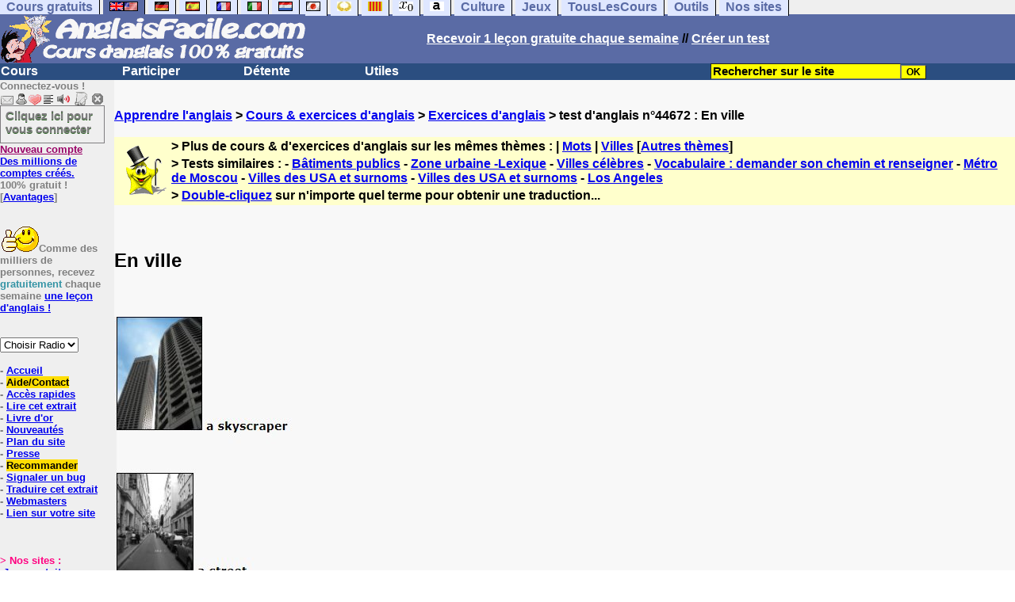

--- FILE ---
content_type: text/html; charset=utf-8
request_url: https://www.google.com/recaptcha/api2/aframe
body_size: 264
content:
<!DOCTYPE HTML><html><head><meta http-equiv="content-type" content="text/html; charset=UTF-8"></head><body><script nonce="O7uPbgMYeCa38eLopIblRw">/** Anti-fraud and anti-abuse applications only. See google.com/recaptcha */ try{var clients={'sodar':'https://pagead2.googlesyndication.com/pagead/sodar?'};window.addEventListener("message",function(a){try{if(a.source===window.parent){var b=JSON.parse(a.data);var c=clients[b['id']];if(c){var d=document.createElement('img');d.src=c+b['params']+'&rc='+(localStorage.getItem("rc::a")?sessionStorage.getItem("rc::b"):"");window.document.body.appendChild(d);sessionStorage.setItem("rc::e",parseInt(sessionStorage.getItem("rc::e")||0)+1);localStorage.setItem("rc::h",'1768724603068');}}}catch(b){}});window.parent.postMessage("_grecaptcha_ready", "*");}catch(b){}</script></body></html>